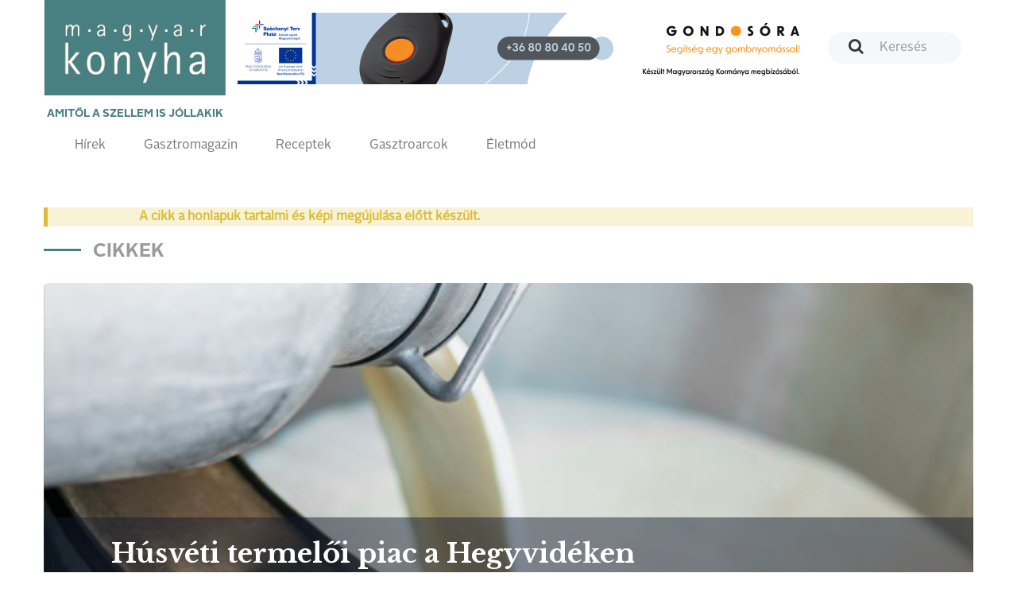

--- FILE ---
content_type: text/html; charset=UTF-8
request_url: https://magyarkonyhaonline.hu/magyar-izek/helyi-termekek-eve
body_size: 8396
content:
<!DOCTYPE html>
<html lang="hu">
<head>
        <meta charset="utf-8">
    <meta http-equiv="X-UA-Compatible" content="IE=edge">
    <meta name="viewport" content="width=device-width, initial-scale=1">
    <meta name="csrf-token" content="aHdOLNwrcR8ZtymJyEgjDhA8gaMV6EN0vrs1QsFJ">
    <meta name="theme-color" content="#ffffff">

    <link rel="apple-touch-icon" sizes="180x180" href="https://magyarkonyhaonline.hu/assets/magazine/images/apple-touch-icon.png">
    <link rel="icon" type="image/png" sizes="32x32" href="https://magyarkonyhaonline.hu/assets/magazine/images/favicon-32x32.png">
    <link rel="icon" type="image/png" sizes="16x16" href="https://magyarkonyhaonline.hu/assets/magazine/images/favicon-16x16.png">
    <link rel="manifest" href="https://magyarkonyhaonline.hu/assets/magazine/images/manifest.json">
    <link rel="mask-icon" href="https://magyarkonyhaonline.hu/assets/magazine/images/safari-pinned-tab.svg" color="#5bbad5">
    
        <meta property="og:title" content="Prémium receptek, gasztrotrendek, séftippek - Magyar Konyha Online" />
            <meta property="og:description" content="Receptek, interjúk, gasztrotörténetek és exkluzív tartalmak a magyar és nemzetközi konyhaművészet világából. Fedezd fel a minőségi alapanyagokat és a legjobb éttermeket!" />
            <meta property="og:image" content="https://magyarkonyhaonline.hu/storage/media/images/2024/08/08/borito-LOWRES2.jpg" /> 
    <meta property="og:image:width" content="827" />
    <meta property="og:image:height" content="1083" />   
    
    <meta property="og:site_name" content="Magyar Konyha Online Magazin" /> 
    <meta property="og:url" content="https://magyarkonyhaonline.hu/magyar-izek/helyi-termekek-eve" />
    <meta property="og:type" content="article" />
    <meta property="og:locale" content="hu-HU" />

    <meta name="robots" content="index, follow">

    <title>Budapesten és a nagyvárosokban egyre többen vásárolnak a termelői piacokon, ragaszkodnak a kézműves termékekhez, tejesek, sajtosok, lekvárosok adalékmentes áruihoz. 2015 a helyi termékek éve. - Magyar Konyha Online</title>

    <link rel="shortcut icon" href="https://magyarkonyhaonline.hu/assets/magazine/images/favicon.ico">
    <link rel='preload' href="/assets/magazine/css/app.css?id=ed9645f806c7dc7a0748" as='style'>

    <link rel='preload' href="/assets/magazine/fonts/AlrightSansBold.otf?id=123123a" as='font/alright'>
    <link rel='preload' href="/assets/magazine/fonts/AlrightSansRegular.otf?id=123asdasd" as='font/alright'>


    <link rel='stylesheet' href="/assets/magazine/css/app.css?id=ed9645f806c7dc7a0748" type='text/css'>

        <!-- MailerLite Universal -->
        <script>
                (function(w,d,e,u,f,l,n){w[f]=w[f]||function(){(w[f].q=w[f].q||[])
                .push(arguments);},l=d.createElement(e),l.async=1,l.src=u,
                n=d.getElementsByTagName(e)[0],n.parentNode.insertBefore(l,n);})
                (window,document,'script','https://assets.mailerlite.com/js/universal.js','ml');
                    ml('account', '1303465');
        </script>
        <!-- End MailerLite Universal -->

          <style>
    /* Rugalmas, középre igazított hirdetés-konténer kis oldalsó térrel */
    .ad-slot{
      width: calc(100% - 40px) !important;   /* két oldalt 20–20px hely */
      max-width: var(--adslot-max, 970px);
      margin: 0 auto;
      overflow: hidden;
      position: relative;
      text-align: center;
      height: auto !important;   /* üsd felül az inline height-ot */
      box-sizing: border-box;
      }

    /* A JS által létrehozott wrapper – ezt skálázzuk */
    .ad-slot .ad-scale-wrap{
      width: 970px;   /* default, a JS pontosítja aktuális slot-hoz */
      height: 250px;
      transform-origin: top left;
      will-change: transform;
      }

    /* (opcionális) CLS csökkentés modern böngészőn */
    @supports (aspect-ratio: 1){
    .ad-slot{ aspect-ratio: 970 / 250; } /* vizuális helyfoglaló, JS felülírja a magasságot */
      }
    /* (opcionális) CLS csökkentés modern böngészőn */
    @supports (aspect-ratio: 1){
    .ad-slot{ aspect-ratio: 970 / 250; } /* vizuális helyfoglaló, JS felülírja a magasságot */
      }

    /* Mobilon kisebb oldalhézag */
    @media (max-width: 600px){
    .ad-slot{
       width: calc(100% - 20px) !important;
       padding: 0 5px;
       min-height: 100px;
       }
     }
   </style>
  

    
</head>
<body>
    <header>
    <nav class="navbar navbar-default">
        <div class="container">

            <div class="navbar-header">
                <a class="navbar-brand" href="https://magyarkonyhaonline.hu">
    <img src="https://magyarkonyhaonline.hu/assets/magazine/images/magyarkonyha.png" alt="Magyar Konyha Online">
    <p>Amitől a szellem is jóllakik</p>
</a>                <button type="button" class="navbar-toggle collapsed" data-toggle="collapse" data-target="#menu"
                        aria-expanded="false">
                    <span class="sr-only">Toggle navigation</span>
                    <span class="icon-bar"></span>
                    <span class="icon-bar"></span>
                    <span class="icon-bar"></span>
                    <span class="navbar-title">Menü</span>
                </button>
            </div>

            <div class="collapse navbar-collapse" id="menu">
                <div class="adv-wrapper">
                    <form class="search navbar-form navbar-right" action="https://magyarkonyhaonline.hu/search/general" method="get">
        <div class="form-group">
        
                    <input type="text" class="form-control " placeholder="Keresés" name="search">
            </div>
</form>                    <div class="navbar-adv">
            
                    <a href="https://magyarkonyhaonline.hu/ad/486" target="_blank"  >
    <img src="https://magyarkonyhaonline.hu/storage/ads/image/S4mzutxZ9nK0peyMxYchUvvpb75L9wPbvFFtVUYO.jpeg"  style="max-width: 100%;" >
</a>
            </div>
                </div>

                <div class="full-width navbar-left">
    <ul class="nav navbar-nav">
    
    <li >
                            <a href="https://magyarkonyhaonline.hu/hirek">Hírek</a>
                    </li>
                <li >
                            <a href="https://magyarkonyhaonline.hu/gasztromagazin">Gasztromagazin</a>
                    </li>
                <li >
                            <a href="https://magyarkonyhaonline.hu/receptek">Receptek</a>
                    </li>
                        <li >
                            <a href="https://magyarkonyhaonline.hu/gasztroarcok">Gasztroarcok</a>
                    </li>
                <li >
                            <a href="https://magyarkonyhaonline.hu/eletmod">Életmód</a>
                    </li>
                        </ul></div>            </div>

        </div>
    </nav>

<!-- Facebook Pixel Code -->
<script>
	!function(f,b,e,v,n,t,s)
		{if(f.fbq)return;n=f.fbq=function(){n.callMethod?
		n.callMethod.apply(n,arguments):n.queue.push(arguments)};
		if(!f._fbq)f._fbq=n;n.push=n;n.loaded=!0;n.version='2.0';
		n.queue=[];t=b.createElement(e);t.async=!0;
		t.src=v;s=b.getElementsByTagName(e)[0];
		s.parentNode.insertBefore(t,s)}(window,document,'script',
		'https://connect.facebook.net/en_US/fbevents.js');
 		fbq('init', '280216309370859'); 
		fbq('track', 'PageView');
</script>
<noscript>
 		<img height="1" width="1" 
		src="https://www.facebook.com/tr?id=280216309370859&ev=PageView
		&noscript=1"/>
</noscript>
<!-- End Facebook Pixel Code -->





</header>
    <div class="main-content">
            <div class="background-color gradient">
        <section>
            <div class="container">
                                                    
            <div class="outdated-warning">
    
    <div class="outdated-warning-text">
        A cikk a honlapuk tartalmi és képi megújulása előtt készült.
    </div>
</div>
<br />
<br />    
    
            <h2 class="sub">Cikkek</h2>
        <div class="background-wrapper">
            <div class="row">
                <div class="col-xs-12">
                    <div class="background-image end-page text-background-transparent"
                        style="background-image: url(https://magyarkonyhaonline.hu/storage/media/images/old_article_images/tej-600x400.jpg); position:relative;  margin-top: 24px; margin-bottom: 0px;">
                        <div class="row hidden-xs" style="position: absolute; bottom: 0px; left: 0px; right:0px; height: auto;">
                            <div class="col-xs-offset-1">
                                <h1>Húsvéti termelői piac a Hegyvidéken</h1>
                            </div>
                        </div>
                    </div>
                </div>
            </div>
        </div>
        
        <div class="row">
            <div class="col-xs-12 col-sm-8 hidden-sm hidden-md hidden-lg">
                <h1 class="mobile-heading" style="margin:0;">Húsvéti termelői piac a Hegyvidéken</h1>
            </div>
        </div>
        

                <div class="row">
                        <div class="col-xs-12 col-sm-8">
        <article class="end-page">
            <header>
                <div class="media">
                                                                    <div class="media-body">
                            <h4 class="media-heading">Magyar Konyha</h4>
                            
                            
                            

                                                            2015. április   7.
                            
                            
                        </div>
                                    
                                  </div>


                <div class="fb-share-button" 
                    data-href="" 
                    data-layout="button_count"
                    data-size="large">
                </div>
            </header>

            <main style="margin-top: 0px; padding-top: 12px;">
                <p style="font-size: 18px; line-height: 30px;">
                    <strong>
                        Budapesten és a nagyvárosokban egyre többen vásárolnak a termelői piacokon, ragaszkodnak a kézműves termékekhez, tejesek, sajtosok, lekvárosok adalékmentes áruihoz. 2015 a helyi termékek éve.
                    </strong>
                </p>
                <p>Budapesten szinte minden kerületben van már termelői piac. Zsámbékról, Ceglédről, a városkörnyéki településekről naponta járnak a teherautók, hozzák a friss zöldséget, tojást, csirkét, lekvárt, mézet és ki tudja hányféle kézműves terméket a budapesti piacokra.</p><p>A XII. kerület lakói különösen szerencsések. Minden nap más-más helyen tűnnek fel a kézműves sátrak, több mint húsz árus kínálja termékeit a hegyvidék lakóinak. A legtöbb termék keddenként a Polgármesteri hivatal előtti téren cserél gazdát. Reggel hét órától kosarakkal érkeznek az itt lakók. Bakos Attila, nyársapáti tejtermelő friss tejet, tejfölt, joghurtot, túrót, sajtokat kínál. A magyar tarka teheneket tartó gazda termékei természetesen semmi adalékanyagot nem tartalmaznak és ízűk összehasolíthatatlan a nagyipari tejtermékek ízével.</p><p><img class="aligncenter" src="/php_images/hegyvideki-piac.-600x400.jpg" alt="" width="600" height="400" data-mce-class="aligncenter" /></p><p>Zsámberger Szilvia és családja zöldség- és gyümölcstermesztéssel foglalkozik, hetente ötször járnak Budapest különböző termelői piacaira. Húsvét hetében almás- céklás tormakrémmel, salátával, retekkel, újhagymával várják a termelői piacra látogatókat. Náluk már kapható sóska és spenót, nemsokára jön a mangold, cakkos levelű tölgysaláta, rebarbara. Tanyájukon, ahol iskolás csoportokat is sokszor vendégül látnak az epertől a kukoricáig, a homoktövistől a fokhagymáig minden található, ami a homokos talajon megterem. Közel hathektáros területen. Tíz éve vették meg a tanyát, hogy maguknak termeljenek zöldséget, gyümölcsöt. Eleinte csak a felesleget adták el a piacon, de aztán elhatározták, hogy a tanyából fognak megélni. Ma már más zöldségtermelők termékeit is ők kínálják a piacon. </p><p><img class="aligncenter" src="/php_images/201405070625_ok-550x366.jpg" alt="" width="550" height="367" data-mce-class="aligncenter" /></p><p> Zsámbéki almát és körtét kínál Kerényi József és családja egész télen. A modern tárolásnak köszönhetően az almák íze olyan, mintha most szüretelték volna. Később eperrel, cseresznyével, meggyel és sárgabarackkal folytatják.</p><p>Holló András gombatermesztő csiperke- és laskagombát árul miközben minden vevő lelkére köti, hogy a gombát papírzacskóban tárolja és eszébe ne jusson megmosni.</p><p>Tahitótfaluról érkezett Bogya Alexandra, aki a füstölt pisztráng mellett olívás és vajas füstölt pisztráng pástétomot is kínál az ínyenceknek. Pálinkás Karcsi bácsi natúr és fűszerekkel ízesített kecskesajtokat kínál, a legnagyobb sikere a kecskeordának van.</p><p>Kapható még füstölt húsárú, (nem nyesedékekből, hanem húsból készült) virsli, hurka, kolbász, jó ízű savanyúkáposzta és Fekete Gábor csiratermesztő közel tízféle csirát kínál a mungóbabtól a retekcsiráig.</p><p><img class="aligncenter" src="/php_images/pisztrang-150330104918-543x300.jpg" alt="" width="543" height="304" data-mce-class="aligncenter" /></p><p>Külön standja van Schulz-Marinka Editnek, aki bio homoktövisvelőt árul, amely helyben is megkóstolható. Akárcsak a Korom családi borászat borai.<br />A pékárú sajnos nem házikenyér, de aki megéhezik kóstolhat meggyes, túrós vagy káposztás bureket.</p><p>Decemberben az önkormányzat vette át a piac üzemeltetését. Ezzel új fejezet kezdődött a Hegyvidéki termelői piacok életében. A Pagony utcában és a Diana téren sajnos kevés az árus, így kevés a vevő is. Ezért Kovács Lajos, a kerület alpolgármestere tavasztól szeretne több új árust megnyerni, hogy ezeken a tereken is fellendüljön a kereskedelem.</p><p>Húsvét után kizöldül a piac. Megérkeznek a palánták és mindenki várja már a hónapos retket, a friss salátákat, rebarbarát és az első szabadföldi epret.</p>
            </main>
        </article>
    </div>

                    <div class="col-xs-12 col-sm-4">

                                                                                        <div class="google-banner-wrapper">
                                        <a href="https://magyarkonyhaonline.hu/ad/489" target="_blank"  >
    <video src="https://magyarkonyhaonline.hu/storage/ads/video/pGtXRC8078flwKU8QAq2uHIMSiMKL1TyGQKoP1e4.mp4"  autoplay  fill loop muted controls ></video>
</a>
                                    </div>
                                                                            <div class="google-banner-wrapper">
                    <a href="https://magyarkonyhaonline.hu/ad/485" target="_blank"  >
    <img src="https://magyarkonyhaonline.hu/storage/ads/image/B6JmYF4N79CkwoBSJdIUb0J6iXclAlXPAWeiGz3A.jpeg"  style="max-width: 100%;" >
</a>
            </div>


                        
                                                  <div class="magazine small">
    <div class="background-image" style="background-image: url(https://magyarkonyhaonline.hu/assets/magazine/images/white.png)">
        <!--<img class="chef hidden-sm hidden-md hidden-lg" src="https://magyarkonyhaonline.hu/assets/magazine/images/chef.png" alt="">-->
        <h3>Legújabb magazin számunk!</h3>
                    <img class="img-responsive hidden-xs" src="https://magyarkonyhaonline.hu/storage/media/images/2024/08/08/2025-december-borito.jpg" alt="">                    
                
        <a class="btn btn-primary" href="https://magyarkonyhaonline.hu/cikkek/megjelent-a-magyar-konyha-unnepi-szama" target="_blank">Megnézem</a>
        <a class="btn btn-transparent" href="https://magyarkonyhaonline.hu/elofizetes">Szeretnék előfizetni a magazinra</a>
    </div>
</div>
                        

                        

                    </div>
                </div>
                            </div>
        </section>
                    
   
   
            
                    <div class="text-center mt-4">
             <div class="text-center mt-4">
     <div
      id="advert_473"
      class="ad-slot"
      data-adscale
      data-base-w="970"
      data-base-h="250"
      style="--adslot-max: 970px; width: 970px; height: 250px; text-align:center; margin:auto;"
     >


      <!-- (c) 2000-2025 Gemius SA version 2.0: /Magyar Konyha/magyarkonyhaonline.hu/w970h250, NLM SZRT Kis- és Nagykarácsony Sorsjegy 2025 -->
<script language="javascript1.2" type="text/javascript">
//<![CDATA[
document.write('<scr'+'ipt src="https://hugde.adocean.pl/_'+(new Date()).getTime()+'/ad.js?id=FcGhk7BLzLt_kEIaW7ZNLITM37gddC8wj_v3bKq6BUr.T7/nc=0/gdpr=0/gdpr_consent=/redir=" language="javascript"></scr'+'ipt>');
//]]>
</script>


     </div>
   </div>

   
  
    <script>
      // kattintásszámláló – változatlan
     (function(){
         var el = document.getElementById('advert_473');
         if (!el) return;
         el.addEventListener("click", function() {
               $.ajax({
                   url: 'https://magyarkonyhaonline.hu/ad/count/473',
                   type: 'GET'
                 });
          });
       })();
    </script>



           </div>
              


    
    
      


            </div>
    </div>
    <section id="newsletter">
  <div class="background-color gray">
    <div class="container">

	 <div class="ml-embedded" data-form="TZcaSJ"></div>
    </div>
  </div>
</section>
<footer>
    <div class="footer-top">
        <div class="container">
            <div class="row">
                <div class="col-xs-12 col-sm-2 col-sm-offset-1">
                    <h4>Témák</h4>
                    <ul class="">
    
    <li >
                            <a href="https://magyarkonyhaonline.hu/hirek">Hírek</a>
                    </li>
                <li >
                            <a href="https://magyarkonyhaonline.hu/gasztromagazin">Gasztromagazin</a>
                    </li>
                <li >
                            <a href="https://magyarkonyhaonline.hu/receptek">Receptek</a>
                    </li>
                    <li >
                            <a href="https://magyarkonyhaonline.hu/eletmod">Életmód</a>
                    </li>
    </ul>                </div>
                <div class="col-xs-12 col-sm-2">
                    <h4>Információk</h4>
                    <ul class="">
    
    <li >
                                                <a href="https://magyarkonyhaonline.hu/cikkek/magyar-konyha-online">Impresszum</a>
                                    </li>
                        <li >
                                                <a href="https://magyarkonyhaonline.hu/cikkek/mediaajanlat">Médiaajánlat</a>
                                    </li>
                <li >
                                                <a href="https://magyarkonyhaonline.hu/aszf-2">ÁSZF</a>
                                    </li>
                <li >
                                                <a href="https://magyarkonyhaonline.hu/adatvedelem-2">Adatvédelem</a>
                                    </li>
        </ul>                </div>
                <div class="col-xs-12 col-sm-2">
                    <h4>Magazin</h4>
                    <ul class="">
    
    <li >
                                                <a href="https://magyarkonyhaonline.hu/cikkek/elofizetes">Előfizetés</a>
                                    </li>
        </ul>                </div>
                <div class="col-xs-12 col-sm-2">
                    <h4>Hírlevél</h4>
                    <ul class="">
    
    <li >
                                                <a href="https://magyarkonyhaonline.hu/newsletter" target="_BLANK">Feliratkozás</a>
                                    </li>
    </ul>                   
                </div>
                <div class="col-xs-12 col-sm-3">
                    <h4>Kövess minket</h4>

                    <ul class="list-inline social-links">
    <li>
        <a href="https://www.facebook.com/MagyarKonyha">
            <i class="fa fa-facebook-official" aria-hidden="true"></i>
        </a>
    </li>
    <li>
        <a href="https://www.youtube.com/channel/UCBDjG9nBN3l4lSzPr5NAB8A">
            <i class="fa fa-youtube-play" aria-hidden="true"></i>
        </a>
    </li>
    <li>
        <a href="https://www.instagram.com/magyarkonyhamagazin">
            <i class="fa fa-instagram" aria-hidden="true"></i>
        </a>
    </li>
    
</ul>
                    <a href="http://simplepartner.hu/PaymentService/Fizetesi_tajekoztato.pdf" target="_blank">
                        <img class="img-fluid" src="https://magyarkonyhaonline.hu/assets/magazine/images/simplepay_otp_bankcard_hu_top.svg" title=" SimplePay - Online bankkártyás fi
                        zetés" alt=" SimplePay vásárlói tájékoztató">
                    </a>
                </div>
            </div>
        </div>
    </div>
    <div class="footer-bottom">
    <div class="container">
        © 2018 - 2025 Magyar Konyha magazin
    </div>
</div></footer>

    <script src="/assets/magazine/js/app.js?id=a7a83a28645947d13f9d"></script>
    <script type="text/javascript">
    $('.card-1-wrapper>.container>.row>.col-xs-12>.card>.card-body>h3>a').ellipsis({ lines: 2, responsive: true });

    $('.card-2-wrapper>.container>.row>.col-xs-12>.card>.card-body>h3>a').ellipsis({ lines: 2, responsive: true });
    $('.card-2-wrapper>.container>.row>.col-xs-12>.card>.card-body>p').ellipsis({ lines: 3, responsive: true });

    $('.card-list>.card-body>ul>li>h4>a').ellipsis({ lines: 2, responsive: true });
    $('.card-list>.card-body>ul>li>p').ellipsis({ lines: 2, responsive: true });

    $('.card-3-wrapper>.row>.col-xs-12>.card>.card-body>h3').ellipsis({ lines: 4, responsive: true });
    $('.card-3-wrapper>.row>.col-xs-12>.card>.card-body>p').ellipsis({ lines: 1, responsive: true });

    $('.card-3-wrapper>.container>.row>.col-xs-12>.card>.card-body>h3').ellipsis({ lines: 2, responsive: true });
    $('.card-3-wrapper>.container>.row>.col-xs-12>.card>.card-body>p').ellipsis({ lines: 3, responsive: true });

    $('.card-4-wrapper>.container>.row>.col-xs-12>.card>.card-body>h3>a').ellipsis({ lines: 2, responsive: true });
    $('.card-4-wrapper>.container>.row>.col-xs-12>.card>.card-body>p').ellipsis({ lines: 3, responsive: true });

    $('.card-5-wrapper>.container>.row>.col-xs-12>.card>.card-body>h3>a').ellipsis({ lines: 2, responsive: true });
    $('.card-5-wrapper>.container>.row>.col-xs-12>.card>.card-body>p').ellipsis({ lines: 3, responsive: true });

    $('.card-7-wrapper>.container>.row>.col-xs-12>.card>.card-body>h3>a').ellipsis({ lines: 2, responsive: true });
    $('.card-7-wrapper>.container>.row>.col-xs-12>.card>.card-body>p').ellipsis({ lines: 3, responsive: true });

    $('.card-7-wrapper>.container>.row>.col-xs-12>.row>.col-xs-12>.card>.card-body>h3>a').ellipsis({ lines: 2, responsive: true });
    $('.card-7-wrapper>.container>.row>.col-xs-12>.row>.col-xs-12>.card>.card-body>p').ellipsis({ lines: 3, responsive: true });

    $('.card-9-wrapper>.container>.row>.col-xs-12>.card>.card-body>h3>a').ellipsis({ lines: 2, responsive: true });
    $('.card-9-wrapper>.container>.row>.col-xs-12>.card>.card-body>p').ellipsis({ lines: 3, responsive: true });
</script>       <script>
     (function(){
        function init(el){
          var BASE_W = parseInt(el.dataset.baseW || '970', 10);
          var BASE_H = parseInt(el.dataset.baseH || '250', 10);

          // biztosan ne maradjon fix 250px
          el.style.removeProperty('height');
          el.style.setProperty('height', 'auto', 'important');

          function findIframe(){ return el.querySelector('iframe'); }

          function ensureWrap(ifr){
             if (ifr.parentElement && ifr.parentElement.classList.contains('ad-scale-wrap')) return ifr.parentElement;
             var wrap = document.createElement('div');
             wrap.className = 'ad-scale-wrap';
             ifr.parentElement.insertBefore(wrap, ifr);
             wrap.appendChild(ifr);

             // bázis méret – a skála intézi a zsugorítást
             ifr.style.setProperty('width',  BASE_W + 'px', 'important');
             ifr.style.setProperty('height', BASE_H + 'px', 'important');
             ifr.style.border = '0';

             wrap.style.width  = BASE_W + 'px';
             wrap.style.height = BASE_H + 'px';
             wrap.style.transformOrigin = 'top left';
             return wrap;
             }
          function scale(){
             var ifr = findIframe();
             if (!ifr) return; // még nem jött meg a kreatív
             var wrap = ensureWrap(ifr);
             var hostW = el.clientWidth || BASE_W;
             var s = Math.min(hostW / BASE_W, 1); // ne nagyíts 1 fölé
             wrap.style.transform = 'scale(' + s + ')';
             el.style.setProperty('height', (BASE_H * s) + 'px', 'important');
             }

          // várjuk az iframe-et (adserver késleltetés)
          var tries = 0;
          var poll = setInterval(function(){
             scale();
             if (findIframe() || ++tries > 120) clearInterval(poll); // ~12s
             }, 100);

          addEventListener('resize', scale);
          addEventListener('load',   scale);

          new MutationObserver(scale).observe(el, { childList:true, subtree:true });

          if ('ResizeObserver' in window){
            new ResizeObserver(scale).observe(el);
            }
        }
        document.addEventListener('DOMContentLoaded', function(){
             document.querySelectorAll('[data-adscale]').forEach(init);
        });
      })();
   </script>
      <!-- Load Facebook SDK for JavaScript -->
    <div id="fb-root"></div>
    <script>
        (function(d, s, id) {
            var js, fjs = d.getElementsByTagName(s)[0];
            if (d.getElementById(id)) return;
            js = d.createElement(s); js.id = id;
            js.src = "https://connect.facebook.net/hu_HU/sdk.js#xfbml=1&version=v3.0";
            fjs.parentNode.insertBefore(js, fjs);
        }(document, 'script', 'facebook-jssdk'));
    </script>

<script type="text/javascript">
    $('.card-1-wrapper>.container>.row>.col-xs-12>.card>.card-body>h3>a').ellipsis({ lines: 2, responsive: true });

    $('.card-2-wrapper>.container>.row>.col-xs-12>.card>.card-body>h3>a').ellipsis({ lines: 2, responsive: true });
    $('.card-2-wrapper>.container>.row>.col-xs-12>.card>.card-body>p').ellipsis({ lines: 3, responsive: true });

    $('.card-list>.card-body>ul>li>h4>a').ellipsis({ lines: 2, responsive: true });
    $('.card-list>.card-body>ul>li>p').ellipsis({ lines: 2, responsive: true });

    $('.card-3-wrapper>.row>.col-xs-12>.card>.card-body>h3').ellipsis({ lines: 4, responsive: true });
    $('.card-3-wrapper>.row>.col-xs-12>.card>.card-body>p').ellipsis({ lines: 1, responsive: true });

    $('.card-3-wrapper>.container>.row>.col-xs-12>.card>.card-body>h3').ellipsis({ lines: 2, responsive: true });
    $('.card-3-wrapper>.container>.row>.col-xs-12>.card>.card-body>p').ellipsis({ lines: 3, responsive: true });

    $('.card-4-wrapper>.container>.row>.col-xs-12>.card>.card-body>h3>a').ellipsis({ lines: 2, responsive: true });
    $('.card-4-wrapper>.container>.row>.col-xs-12>.card>.card-body>p').ellipsis({ lines: 3, responsive: true });

    $('.card-5-wrapper>.container>.row>.col-xs-12>.card>.card-body>h3>a').ellipsis({ lines: 2, responsive: true });
    $('.card-5-wrapper>.container>.row>.col-xs-12>.card>.card-body>p').ellipsis({ lines: 3, responsive: true });

    $('.card-7-wrapper>.container>.row>.col-xs-12>.card>.card-body>h3>a').ellipsis({ lines: 2, responsive: true });
    $('.card-7-wrapper>.container>.row>.col-xs-12>.card>.card-body>p').ellipsis({ lines: 3, responsive: true });

    $('.card-7-wrapper>.container>.row>.col-xs-12>.row>.col-xs-12>.card>.card-body>h3>a').ellipsis({ lines: 2, responsive: true });
    $('.card-7-wrapper>.container>.row>.col-xs-12>.row>.col-xs-12>.card>.card-body>p').ellipsis({ lines: 3, responsive: true });

    $('.card-9-wrapper>.container>.row>.col-xs-12>.card>.card-body>h3>a').ellipsis({ lines: 2, responsive: true });
    $('.card-9-wrapper>.container>.row>.col-xs-12>.card>.card-body>p').ellipsis({ lines: 3, responsive: true });
</script>   <script>
     (function(){
        function init(el){
          var BASE_W = parseInt(el.dataset.baseW || '970', 10);
          var BASE_H = parseInt(el.dataset.baseH || '250', 10);

          // biztosan ne maradjon fix 250px
          el.style.removeProperty('height');
          el.style.setProperty('height', 'auto', 'important');

          function findIframe(){ return el.querySelector('iframe'); }

          function ensureWrap(ifr){
             if (ifr.parentElement && ifr.parentElement.classList.contains('ad-scale-wrap')) return ifr.parentElement;
             var wrap = document.createElement('div');
             wrap.className = 'ad-scale-wrap';
             ifr.parentElement.insertBefore(wrap, ifr);
             wrap.appendChild(ifr);

             // bázis méret – a skála intézi a zsugorítást
             ifr.style.setProperty('width',  BASE_W + 'px', 'important');
             ifr.style.setProperty('height', BASE_H + 'px', 'important');
             ifr.style.border = '0';

             wrap.style.width  = BASE_W + 'px';
             wrap.style.height = BASE_H + 'px';
             wrap.style.transformOrigin = 'top left';
             return wrap;
             }
          function scale(){
             var ifr = findIframe();
             if (!ifr) return; // még nem jött meg a kreatív
             var wrap = ensureWrap(ifr);
             var hostW = el.clientWidth || BASE_W;
             var s = Math.min(hostW / BASE_W, 1); // ne nagyíts 1 fölé
             wrap.style.transform = 'scale(' + s + ')';
             el.style.setProperty('height', (BASE_H * s) + 'px', 'important');
             }

          // várjuk az iframe-et (adserver késleltetés)
          var tries = 0;
          var poll = setInterval(function(){
             scale();
             if (findIframe() || ++tries > 120) clearInterval(poll); // ~12s
             }, 100);

          addEventListener('resize', scale);
          addEventListener('load',   scale);

          new MutationObserver(scale).observe(el, { childList:true, subtree:true });

          if ('ResizeObserver' in window){
            new ResizeObserver(scale).observe(el);
            }
        }
        document.addEventListener('DOMContentLoaded', function(){
             document.querySelectorAll('[data-adscale]').forEach(init);
        });
      })();
   </script>
      <!-- Load Facebook SDK for JavaScript -->
    <div id="fb-root"></div>
    <script>
        (function(d, s, id) {
            var js, fjs = d.getElementsByTagName(s)[0];
            if (d.getElementById(id)) return;
            js = d.createElement(s); js.id = id;
            js.src = "https://connect.facebook.net/hu_HU/sdk.js#xfbml=1&version=v3.0";
            fjs.parentNode.insertBefore(js, fjs);
        }(document, 'script', 'facebook-jssdk'));
    </script>
<!-- Global site tag (gtag.js) - Google Analytics -->
<script async src="https://www.googletagmanager.com/gtag/js?id=UA-27505574-1"></script>
<script>
window.dataLayer = window.dataLayer || [];
function gtag(){dataLayer.push(arguments);}
gtag('js', new Date());
gtag('config', 'UA-27505574-1');
</script>
</body>
</html>
